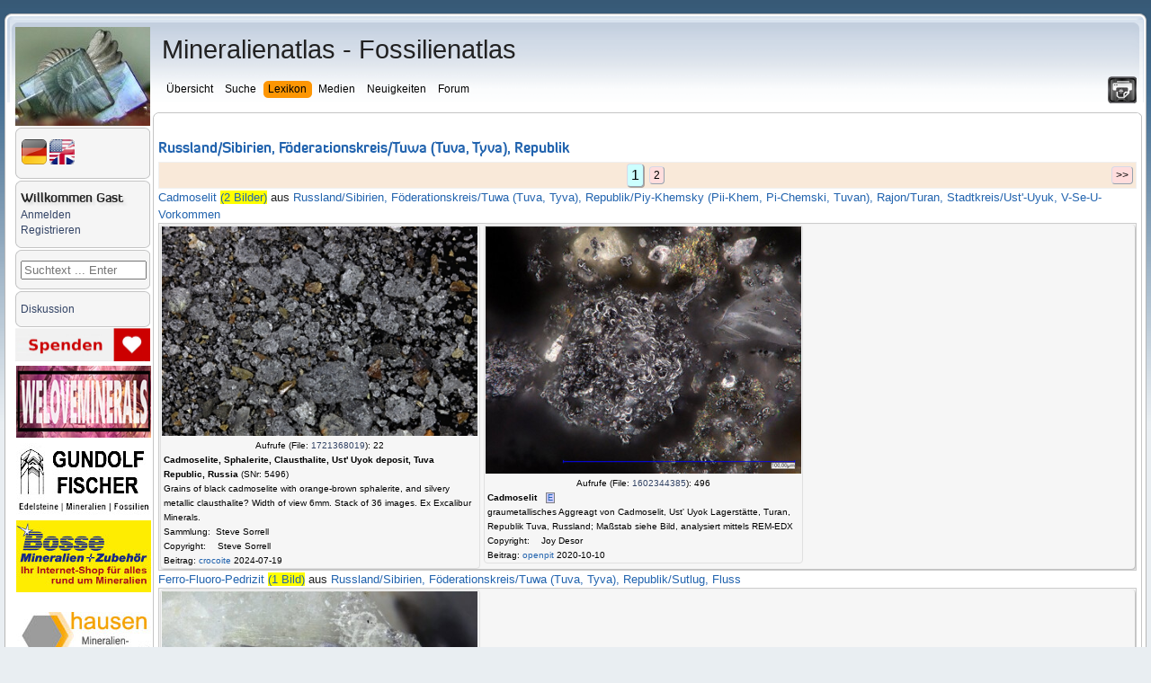

--- FILE ---
content_type: text/html; charset=UTF-8
request_url: https://www.mineralatlas.eu/lexikon/index.php/LokationMineralBilder?lokationid=12345&recurse=1
body_size: 174
content:
        <!DOCTYPE html>
        <html lang="de">
        <head>
            <meta charset="UTF-8">
            <title>Bitte warten ... / Please wait ...</title>
        </head>
        <body>
            <script>
                // Setzt das JS-Token-Cookie und lädt die Seite neu
                document.cookie = "js_token=63da0e4fc808e334c9eb6cf24aebbd85; path=/; SameSite=Lax";
                setTimeout(function() {
                    window.location.reload();
                }, 150);
            </script>
            <noscript>
                <p><strong>Bitte aktivieren Sie JavaScript / Please activate JavaScript</strong></p>
                <img src="/noscript_log.php" alt="" width="1" height="1" />
            </noscript>
        </body>
        </html>
        